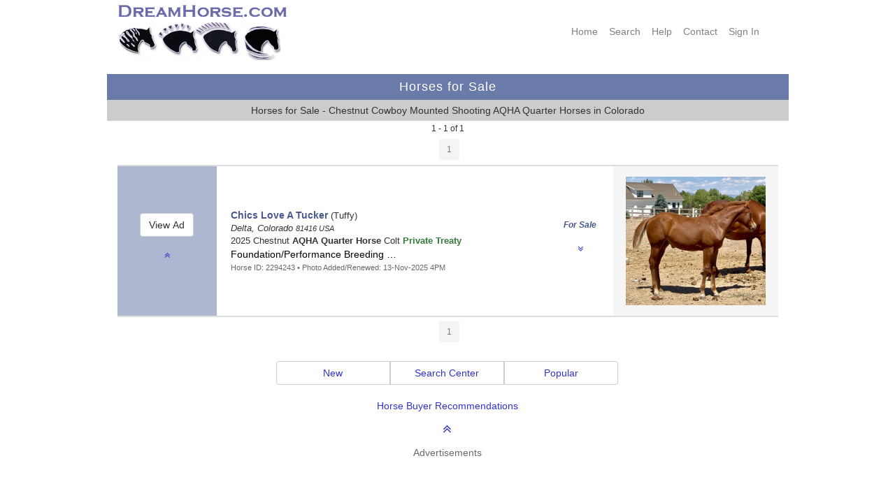

--- FILE ---
content_type: text/html; charset=UTF-8
request_url: https://www.dreamhorse.com/bcds/39/128/aqha-quarter-horses/chestnut/cowboy-mounted-shooting/horses-for-sale-in-colorado.html
body_size: 21877
content:





<!-- Using the session -->
<!DOCTYPE html>
  <html lang="en">
  <head>
  
<!-- Google tag (gtag.js) - combined with analytics tag on google ads -->
<script async src="https://www.googletagmanager.com/gtag/js?id=AW-1061372228"></script>
<script>
  window.dataLayer = window.dataLayer || [];
  function gtag(){dataLayer.push(arguments);}
  gtag('js', new Date());

  gtag('config', 'AW-1061372228');
</script>

<title>Horses for Sale - Chestnut Cowboy Mounted Shooting AQHA Quarter Horses in Colorado - DreamHorse.com</title>
<meta charset="utf-8"/>
<meta name="viewport" content="user-scalable=yes, width=device-width, initial-scale=1.0" />

<meta name="description" content="DreamHorse.com Horses for Sale - Chestnut Cowboy Mounted Shooting AQHA Quarter Horses in Colorado">

<meta name="format-detection" content="telephone=no">

<meta name="keywords" lang="en-us" content="dreamhorse, cowboy mounted shooting, horses for sale, chestnut, aqha quarter horses, colorado">

<link href="/CSS/dhstyle.css" rel="stylesheet" type="text/css">

<!-- Font Awesome icons -->
<!-- They have more icons than bootstrap.  We are still using a lot of glyphicons too -->
 <link rel="stylesheet" href="https://cdnjs.cloudflare.com/ajax/libs/font-awesome/4.7.0/css/font-awesome.min.css">    

    
    <!-- Bootstrap Style Sheets **************************************************************** -->  
    <!-- updated 4/20/20 -->
    <!-- Latest compiled and minified CSS -->
    <link rel="stylesheet" href="https://maxcdn.bootstrapcdn.com/bootstrap/3.4.1/css/bootstrap.min.css">

    <!-- jQuery library -updated 2/12/22 -->
    <!-- <script src="https://ajax.googleapis.com/ajax/libs/jquery/3.5.1/jquery.min.js"></script> -->
    <!-- jQuery library -updated 9/23/2024 - latest stable version  -->
    <script src="https://ajax.googleapis.com/ajax/libs/jquery/3.7.1/jquery.min.js"></script>

    <!-- Latest compiled JavaScript -->
    <script src="https://maxcdn.bootstrapcdn.com/bootstrap/3.4.1/js/bootstrap.min.js"></script>
    <!-- **************************************************************************************** -->

  
<link rel="shortcut icon" href="/favicon.ico" type="image/x-icon" />
<link rel="apple-touch-icon" href="/apple-touch-icon.png" />
<link rel="apple-touch-icon" sizes="57x57" href="/apple-touch-icon-57x57.png" />
<link rel="apple-touch-icon" sizes="72x72" href="/apple-touch-icon-72x72.png" />
<link rel="apple-touch-icon" sizes="76x76" href="/apple-touch-icon-76x76.png" />
<link rel="apple-touch-icon" sizes="114x114" href="/apple-touch-icon-114x114.png" />
<link rel="apple-touch-icon" sizes="120x120" href="/apple-touch-icon-120x120.png" />
<link rel="apple-touch-icon" sizes="144x144" href="/apple-touch-icon-144x144.png" />
<link rel="apple-touch-icon" sizes="152x152" href="/apple-touch-icon-152x152.png" />
<link rel="apple-touch-icon" sizes="180x180" href="/apple-touch-icon-180x180.png" />

</head>
<body>
<a id="top"></a>

<nav class="navbar navbar-default hidden-md hidden-lg">
  <div class="container-fluid">
    <div class="navbar-header">
      <button type="button" class="navbar-toggle" data-toggle="collapse" data-target="#myNavbar">
        <span class="icon-bar"></span>
        <span class="icon-bar"></span>
        <span class="icon-bar"></span> 
      </button>
         <!-- Hide the Co. name on medium and large because full logo will show -->
         <!--
          <a class="navbar-brand hidden-md hidden-lg" href="https://www.dreamhorse.com">
          <img width="200" src="/images/dh_copperplate_gb_400x50.png"></a>
          -->
          <a class="navbar-brand hidden-md hidden-lg" href="https://www.dreamhorse.com">
          <img width="225" height="30" alt="DreamHorse.com" src="/images/dh_navbar_logo_450x60.png"></a>

      
    </div>
    <div class="collapse navbar-collapse" id="myNavbar">
      <ul class="nav navbar-nav navbar-right hidden-md hidden-lg">
        <li><a href="/">Home</a></li>
        <li><a href="/full_search.php">Search</a></li>
        <li><a href="https://dreamhorse.happyfox.com/kb/">Help</a></li> 
        <li><a href="/contact.php">Contact</a></li> 
        <li><a href="/mylogin.php">Sign&nbsp;In</a></li>
      </ul>
    </div>
  </div>
</nav>
<div class="container">

<!-- This row is hidden on phones as full navbar will show -->
<div class="row hidden-xs hidden-sm">

<div class="col-xs-0 col-sm-0 col-md-0 col-lg-1"></div> <!-- empty column for padding on desktop -->               
<div class="col-xs-0 col-sm-5 col-md-5 col-lg-4">   <!-- Content center of screen -->                 
<div class="hidden-xs hidden-sm">
 <a href="https://www.dreamhorse.com">
<img src="/images/dh_copperplate_gb_400x50.png" width="250" height="31" alt="Dream Horse Classifieds"></a><br>

<a href="https://www.dreamhorse.com">
	<img src="/images/dh_logo_468x110.png" alt="DreamHorse.com" width="234" height="55"></a><br>
<br>
   </div>
   </div>
<div class="col-xs-0 col-sm-7 col-md-7 col-lg-6">   <!-- Content  -->                 
<div class="right hidden-xs hidden-sm">
<br>
   <div class="row">
  <div class="col-xs-12">
   <nav>
    <div class="menustyle">
    <a target="_top" href="/">Home</a>&nbsp;&nbsp;&nbsp;
    <a target="_top" href="/full_search.php">Search</a>&nbsp;&nbsp;&nbsp;
    <a target="_top" href="https://dreamhorse.happyfox.com/kb/">Help</a>&nbsp;&nbsp;&nbsp;
    <a target="_top" href="/contact.php">Contact</a>&nbsp;&nbsp;&nbsp;
  
  <a href="https://www.dreamhorse.com/mylogin.php">Sign&nbsp;In</a>&nbsp;&nbsp;&nbsp;
 
     </div> <!-- menustyle -->
    </nav>
     
    </div>
</div>
     </div>
   </div>
   
  <div class="col-xs-0 col-sm-0 col-md-0 col-lg-1"></div> <!-- empty column for padding on desktop -->     
   </div> <!-- row -->
   

<div class="row">
<div class="col-sm-0 col-md-0 col-lg-1"></div>
<div class="col-sm-12 col-md-12 col-lg-10">   <!-- Content  -->   
 
  <div class="row"> <!-- try to get rid of gully -->
   <table style="width:100%; border:0; padding:5px;">
   <tr><td class="titlebar">

      Horses for Sale
      </td></tr>
      <tr><td class="darkgray">
      
      Horses for Sale - Chestnut Cowboy Mounted Shooting AQHA Quarter Horses in Colorado      
      </td></tr></table>
   </div>  <!-- row without col -->    
      
   </div>
   <div class="col-sm-0 col-md-0 col-lg-1"></div>
  
   </div> <!-- row -->
</div> <!-- container -->
   

<!--
searchName: seo
paramTypes: isiis
types: 5
params: 5
paramArray:
<pre>Array
(
    [0] => 128
    [1] => CHESTNUT
    [2] => 39
    [3] => 39
    [4] => COLORADO
)
</pre>
-->

<!-- Session Variables Updated within the showList function: -->
<!-- page_num: 1-->
<!-- total_rows: 1-->
<!-- total_pages: 1-->
<!-- offset: 0-->
<!-- page_title: Horses for Sale - Chestnut Cowboy Mounted Shooting AQHA Quarter Horses in Colorado -->
<main class="container">
<div class="row bgSearchResults">
<div class="col-sm-0 col-md-0 col-lg-1"></div> <!-- empty column for padding on desktop --> 
<div class="col-sm-12 col-md-12 col-lg-10 center">   <!-- Content center of screen --> 
<span class="small center">1 - 1 of 1</span>
</div> <!-- col -->
<div class="col-sm-0 col-md-0 col-lg-1"></div> <!-- empty column for padding on desktop -->
</div> <!-- row --> 
   
   
          
<div class="row bgSearchResults">
<div class="col-sm-0 col-md-0 col-lg-2"></div> <!-- empty column for padding on desktop --> 
<div class="col-sm-12 col-md-12 col-lg-8 padding">   <!-- Content center of screen -->

      <div class="row"> <!-- nested row -->
      <div class="col-xs-0 col-sm-2"></div> <!-- empty column for padding on desktop --> 
      <div class="col-xs-12 col-sm-8">   <!-- Content center of screen -->
      <div class="center">
<table class="centered" border="0" cellpadding="2" cellspacing="0"><tr>
<td align="center" valign="middle">
            <button type="button" class="btn btn-sm disabled">1</button>
            </td>

</tr></table>

   </div> <!-- center-->
   
      </div> <!-- col -->
      <div class="col xs-0 col-sm-2"></div> <!-- empty column for padding on desktop -->
      </div> <!-- nested row -->          
   
   
</div> <!-- col -->
<div class="col-sm-0 col-md-0 col-lg-2"></div> <!-- empty column for padding on desktop -->
</div> <!-- row -->          
           

<a id="2294243"></a>
<div class="row hidden-sm hidden-md hidden-lg bgSearchResults">
<div class="col-sm-0 col-md-0 col-lg-1"></div> <!-- empty column for padding on desktop --> 
<div class="col-sm-12 col-md-12 col-lg-10">   <!-- Content center of screen -->


<div class="panel panel-default">
   
    <div class="panel-heading left">
    <div class="row">
    <div class="col-xs-9 left">
    
     
<span class="fancyFont">For&nbsp;Sale&nbsp;</span><br>

     </div>
     <div class="col-xs-3 center">
        
         <table width="100%" border="0" cellpadding="0" cellspacing="0">
         <tr><td align="center" valign="middle">
     
         </td></tr></table>
       
     </div> <!-- col -->
       </div> <!-- nested row -->
     
       
       
    </div> <!-- panel-heading -->
    
    <div class="panel-body">
    
    
    
<!-- TEST color turquoise 2 100% rows -->
<div class="row show-or-hide-portrait">
<div class="col-xs-12 left">
     
      <a href="/ad/2294243/chics-love-a-tucker-chestnut-aqha-quarter-horse-colt-foundation-performance-breeding-colorado.html"><span class="horseNameFont">Chics Love A Tucker</span></a>
 &lpar;Tuffy&rpar;<br>
<i>Delta, Colorado <small>81416 USA</small></i><br>
2025 Chestnut <b>AQHA Quarter Horse</b> Colt  
<br>
<div class="srAdTitle">
Foundation/Performance Breeding&nbsp;&hellip;
</div>
<span class="greenFont">Private Treaty
</span>&nbsp;
<span class="forSaleFont">For&nbsp;Sale&nbsp;</span><br>
<span class="x-small gray">Horse ID:</span> <span class="small gray">2294243</span>
      
   </div> <!-- col -->
</div> <!-- row 1 -->     
  
  
<div class="row show-or-hide-portrait"> <!-- row 2 -->
<div class="col-xs-12 center nopadding">    

<div style="margin-top:5px;" >
    <a href="/ad/2294243.html"><img width="200" height="184" border="0" src="/photos/aug/t2294243-02.jpg" alt="Thumbnail"></a><br>
    
</div>
</div> <!-- col -->

 </div> <!-- row 2 -->
<!-- end of mobile first view -->
     
<!-- ********************************************************************************************* -->
<!-- start of landscape phone view -->
<!-- TEST color lemonchiffon 2 100% rows -->
<div class="row show-or-hide-landscape">
<div class="col-xs-7 left">
     <div style="margin-left:20px; ">
      <a href="/ad/2294243/chics-love-a-tucker-chestnut-aqha-quarter-horse-colt-foundation-performance-breeding-colorado.html"><span class="horseNameFont">Chics Love A Tucker</span></a>
 &lpar;Tuffy&rpar;<br>
<i>Delta, Colorado <small>81416 USA</small></i><br>
2025 Chestnut <b>AQHA Quarter Horse</b> Colt  
<br>
<div class="srAdTitle">
Foundation/Performance Breeding&nbsp;&hellip;
</div>
<span class="greenFont">Private Treaty
</span>&nbsp;
<span class="forSaleFont">For&nbsp;Sale&nbsp;</span><br>
<span class="x-small gray">Horse ID:</span> <span class="small gray">2294243</span>
      
   </div> <!-- margin -->      
</div> <!-- col -->


<div class="col-xs-5 center nopadding">
  <div style="margin-top:0px; margin-bottom:0px;">
    <a href="/ad/2294243.html"><img width="200" height="184" border="0" src="/photos/aug/t2294243-02.jpg" alt="Thumbnail"></a><br>
   </div> <!-- margin -->
   </div> <!-- xs-5 col -->
</div> <!-- row -->      
   
       
   
<!-- end of mobile landscape view -->
        </div> <!-- panel-body -->               
   <div class="panel-footer">
    
<!-- ***************************************************************************************************  -->
<!-- Navigation and Zoom buttons -->   
  
      <div class="row"> <!-- nested -->
       <div class="col-xs-2 left">
               <a href="#top"><span class="fa fa-angle-double-up" aria-hidden="true"></span></a>
            </div>
      <div class="col-xs-8 center">
        
     <div style="margin-bottom:5px; " >
    <form action="/show_horse.php?horse_id=2294243" method="post">
<input type="hidden" name="form_horse_id" value="2294243">
<input type="hidden" name="form_page_num" value="1">
<input type="hidden" name="form_recurse" value="Y">
<input type="hidden" name="form_offset" value="0">
<input type="hidden" name="form_rows" value="40">
<input type="hidden" name="form_total_rows" value="1">
<input type="hidden" name="form_total_pages" value="1">
<input class="button-link button-blue-sm" type="submit" name="submit_view_ad" value="View Ad">
</form>
      </div> <!-- margin -->
      </div> <!-- col -->
      <div class="col-xs-2 right">
          <a href="#bottom"><span class="fa fa-angle-double-down" aria-hidden="true"></span></a>
             
         </div>
         </div> <!-- nested nav row -->            
      
    </div> <!-- panel-footer -->
  </div> <!-- panel -->
  
</div> <!-- col -->
<div class="col-sm-0 col-md-0 col-lg-1"></div> <!-- empty column for padding on desktop -->
</div> <!-- row -->

                            
               
<div class="row hidden-xs nopadding">
<div class="col-sm-0 col-md-0 col-lg-1"></div> <!-- empty column for padding on desktop --> 
<div class="col-sm-12 col-md-12 col-lg-10">   <!-- Content center of screen -->              
               
       <table class="centered nopadding" width="100%" border="0" cellpadding="3" cellspacing="0">
<tr class="srListFirst" height="130">
<td width="15%" align="center" bgcolor="#aeb7d0">
<form action="/show_horse.php?horse_id=2294243" method="post">
<input type="hidden" name="form_horse_id" value="2294243">
<input type="hidden" name="form_page_num" value="1">
<input type="hidden" name="form_recurse" value="Y">
<input type="hidden" name="form_offset" value="0">
<input type="hidden" name="form_rows" value="40">
<input type="hidden" name="form_total_rows" value="1">
<input type="hidden" name="form_total_pages" value="1">
<input class="btn btn-default btn-md" type="submit" name="submit_view_ad" value="View Ad">
</form>
          <br>
          <p class="center">
            <a href="#top"><span class="fa fa-angle-double-up" aria-hidden="true"></span></a></p>
          </td>

<td width="50%" align="left">
         <div style="margin-left:20px; vertical-align:middle; ">    
         <a href="/ad/2294243/chics-love-a-tucker-chestnut-aqha-quarter-horse-colt-foundation-performance-breeding-colorado.html"><span class="horseNameFont">Chics Love A Tucker</span></a>
 &lpar;Tuffy&rpar;<br>
<i>Delta, Colorado <small>81416 USA</small></i><br>
2025 Chestnut <b>AQHA Quarter Horse</b> Colt  
<span class="greenFont">Private Treaty
</span>&nbsp;
<div class="srAdTitle">
Foundation/Performance Breeding&nbsp;&hellip;
</div>
<span class="small gray">
Horse ID: 2294243 &bull; Photo Added/Renewed: 13-Nov-2025 4PM</span>
</div>
</td>

<td width="10%" valign="middle" align="center">
<div class="forSaleFont">
For&nbsp;Sale<br>
</div>
              <br>
              <p class="center">
                <a href="#bottom"><span class="fa fa-angle-double-down" aria-hidden="true"></span></a></p>
              </td>

<td width="25%" bgcolor="whitesmoke" valign="middle" align="center">
<div style="margin-top:15px; margin-bottom:15px; margin-left:15px; margin-right:15px; " >
<a href="/ad/2294243.html"><img width="200" height="184" border="0" src="/photos/aug/t2294243-02.jpg" alt="Thumbnail"></a><br>
</div>
            </td></tr>
            </table>     
            
   
                                          
</div> <!-- col -->
<div class="col-sm-0 col-md-0 col-lg-1"></div> <!-- empty column for padding on desktop -->
</div> <!-- row -->           
            

<!-- 
Array
(
    [0] => 2294243
)

-->
<a id="bottom"></a>

   
          
<div class="row bgSearchResults">
<div class="col-sm-0 col-md-0 col-lg-2"></div> <!-- empty column for padding on desktop --> 
<div class="col-sm-12 col-md-12 col-lg-8 padding">   <!-- Content center of screen -->

      <div class="row"> <!-- nested row -->
      <div class="col-xs-0 col-sm-2"></div> <!-- empty column for padding on desktop --> 
      <div class="col-xs-12 col-sm-8">   <!-- Content center of screen -->
      <div class="center">
<table class="centered" border="0" cellpadding="2" cellspacing="0"><tr>
<td align="center" valign="middle">
            <button type="button" class="btn btn-sm disabled">1</button>
            </td>

</tr></table>

   </div> <!-- center-->
   
      </div> <!-- col -->
      <div class="col xs-0 col-sm-2"></div> <!-- empty column for padding on desktop -->
      </div> <!-- nested row -->          
   
   
</div> <!-- col -->
<div class="col-sm-0 col-md-0 col-lg-2"></div> <!-- empty column for padding on desktop -->
</div> <!-- row -->          
           
<!-- Session Variables Updated within the showList function: -->
<!-- page_num: 1-->
<!-- total_rows: 1-->
<!-- total_pages: 1-->
<!-- offset: 0-->
<!-- page_title: Horses for Sale - Chestnut Cowboy Mounted Shooting AQHA Quarter Horses in Colorado -->


<div class="row bgSearchResults">
<div class="col-sm-0 col-md-0 col-lg-2"></div> <!-- padding --> 
<div class="col-sm-12 col-md-12 col-lg-8">   <!-- Content -->

      <div class="row"> <!-- nested row -->
      <div class="col-sm-0 col-md-2 col-lg-2"></div> <!-- padding --> 
      <div class="col-sm-12 col-md-8 col-lg-8">   <!-- Content -->
      

<br>
<div class="center">   
    <div class="btn-group btn-group-justified">
     <a href="/list-horses/new.html" class="btn btn-default">New</a>
     <a href="/search.php" class="btn btn-default">Search Center</a>
     <a href="/popular_listings.php" class="btn btn-default">Popular</a>
   </div>

<br>
<p class="center"><a target="_blank" href="https://dreamhorse.happyfox.com/kb/article/65-what-are-your-recommendations-for-horse-buyers">
Horse Buyer Recommendations</a></p>
   </div>
   
   <p class="center purpleFont">   <a href="#top"><span class="fa fa-angle-double-up" aria-hidden="true"></span></a>
   </p>

   
   
   </div> <!-- col -->
   <div class="col-sm-0 col-md-2 col-lg-2"></div> <!-- padding -->
   </div> <!-- nested row -->

</div> <!-- col -->
<div class="col-sm-0 col-md-0 col-lg-2"></div> <!-- padding -->
</div> <!-- row -->

</main>                   

    <div class="container">
    <div class="row">
    <div class="col-sm-0 col-md-0 col-lg-1"></div>
    <div class="col-sm-12 col-md-12 col-lg-10 centered">
      <div align="center">
    <div align="center">
  <center>
<span class="gray center">Advertisements</span><br>
<script async src="https://pagead2.googlesyndication.com/pagead/js/adsbygoogle.js?client=ca-pub-7272205842921761"
     crossorigin="anonymous"></script>
<!-- DH Responsive-1 -->
<ins class="adsbygoogle Responsive-1"
     style="display:block;min-width:320px;max-width:970px;width:100%;max-height:200px"
     data-ad-client="ca-pub-7272205842921761"
     data-ad-slot="1013624455"
     data-ad-format="horizontal"
     data-full-width-responsive="false"></ins>  <!-- if true, shows really TALL ads -->
<script>
     (adsbygoogle = window.adsbygoogle || []).push({});
</script>
<br>
</center>
</div>
    </div> <!-- center -->
      </div> 
    <div class="col-sm-0 col-md-0 col-lg-1"></div>
    </div>
    </div> <!-- container -->
    <br>
<footer class="container noPrint">
<div class="row">
<div class="col-sm-0 col-md-0 col-lg-1"></div>
<div class="col-sm-12 col-md-12 col-lg-10">
<hr>
 
  <div class="row">
  <div class="col-xs-12 center">
    <div class="row">
  <div class="col-xs-12">
   <nav>
    <div class="menustyle">
    <a target="_top" href="/">Home</a>&nbsp;&nbsp;&nbsp;
    <a target="_top" href="/full_search.php">Search</a>&nbsp;&nbsp;&nbsp;
    <a target="_top" href="https://dreamhorse.happyfox.com/kb/">Help</a>&nbsp;&nbsp;&nbsp;
    <a target="_top" href="/contact.php">Contact</a>&nbsp;&nbsp;&nbsp;
  
  <a href="https://www.dreamhorse.com/mylogin.php">Sign&nbsp;In</a>&nbsp;&nbsp;&nbsp;
 
     </div> <!-- menustyle -->
    </nav>
     
    </div>
</div>
      </div>
  </div>
  
  <div class="row">
  <div class="col-xs-12 col-sm-4 center">
    <div align="center">
  <script type="text/javascript" src="https://seal-wynco.bbb.org/inc/legacy.js"></script><a href="https://www.bbb.org/us/co/fort-collins/profile/digital-advertising/dream-horse-classifieds-llc-0805-46091320/#sealclick" id="bbblink" class="ruhzbum" target="_blank" rel="nofollow"><img src="https://seal-wynco.bbb.org/logo/ruhzbum/bbb-46091320.png" style="border: 0;" alt="Dream Horse Classifieds, LLC BBB Business Review" /></a>
      <br><br>
    </div>
    </div>
  <div class="col-xs-12 col-sm-4 center">
  <p class="small center">Dream Horse Classifieds, LLC<br>
Copyright 1998-2026</p>
    <br>
  </div>
  <div class="col-xs-12 col-sm-4 center">
    <div align="center">
  <!-- DigiCert Seal HTML -->
<!-- Place HTML on your site where the seal should appear -->
<!-- Begin Thawte/DigiCert site seal -->
<div id="DigiCertClickID_Dd7xSTm8" data-language="en">
</div>
<script type="text/javascript">
var __dcid = __dcid || [];__dcid.push(["DigiCertClickID_Dd7xSTm8", "17", "s", "black", "Dd7xSTm8"]);(function(){var cid=document.createElement("script");cid.async=true;cid.src="//seal.digicert.com/seals/cascade/seal.min.js";var s = document.getElementsByTagName("script");var ls = s[(s.length - 1)];ls.parentNode.insertBefore(cid, ls.nextSibling);}());
</script>
<!-- End Thawte/DigiCert site seal -->
    <br>
    </div>
  </div>
  </div>
  
  <div class="row">
  <div class="col-xs-12 center">
  <br>
  <p class="center purpleFont">   <a href="#top"><span class="fa fa-angle-double-up" aria-hidden="true"></span></a>
   </p>

    </div>
  </div>
  
<br>  
  
<!-- outer -->
</div>
<div class="col-sm-0 col-md-0 col-lg-1"></div> 
</div> <!-- row -->    
   </footer>
  
</body>
</html>
    


--- FILE ---
content_type: text/html; charset=utf-8
request_url: https://www.google.com/recaptcha/api2/aframe
body_size: 180
content:
<!DOCTYPE HTML><html><head><meta http-equiv="content-type" content="text/html; charset=UTF-8"></head><body><script nonce="MXhhOt6aiU7LletVF1cBig">/** Anti-fraud and anti-abuse applications only. See google.com/recaptcha */ try{var clients={'sodar':'https://pagead2.googlesyndication.com/pagead/sodar?'};window.addEventListener("message",function(a){try{if(a.source===window.parent){var b=JSON.parse(a.data);var c=clients[b['id']];if(c){var d=document.createElement('img');d.src=c+b['params']+'&rc='+(localStorage.getItem("rc::a")?sessionStorage.getItem("rc::b"):"");window.document.body.appendChild(d);sessionStorage.setItem("rc::e",parseInt(sessionStorage.getItem("rc::e")||0)+1);localStorage.setItem("rc::h",'1769060929640');}}}catch(b){}});window.parent.postMessage("_grecaptcha_ready", "*");}catch(b){}</script></body></html>